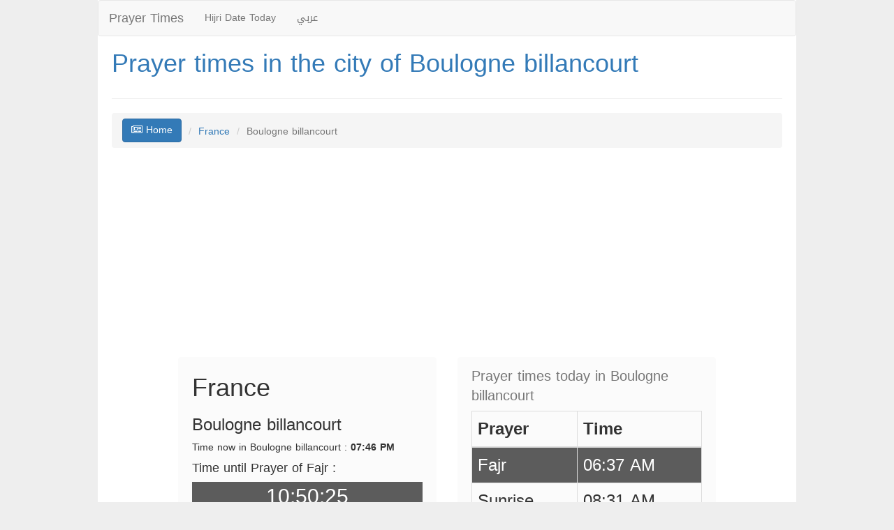

--- FILE ---
content_type: text/html; charset=UTF-8
request_url: https://france.prayertiming.net/en/c1137/Boulogne+billancourt
body_size: 34547
content:
<!DOCTYPE html>
<!--[if IE 7]>
<html class="ie ie7" dir="rtl" lang="ar" prefix="og: http://ogp.me/ns# fb: http://ogp.me/ns/fb#">
<![endif]-->
<!--[if IE 8]>
<html class="ie ie8" dir="rtl" lang="ar" prefix="og: //ogp.me/ns# fb: //ogp.me/ns/fb#">
<![endif]-->
<!--[if !(IE 7) | !(IE 8)  ]><!-->
<html dir="ltr" lang="en" prefix="og: //ogp.me/ns# fb: //ogp.me/ns/fb#">
<!--<![endif]-->
    <head>
    <meta name="baidu-site-verification" content="IbRnIEtkUz" />

    <base href="//prayertiming.net/en/" /><!--[if IE]></base><![endif]-->
    <meta charset="utf-8">
    <title>Prayer times in the city of Boulogne billancourt</title>
    <link rel="profile" href="//gmpg.org/xfn/11" />
    <meta http-equiv="X-UA-Compatible" content="IE=edge">
    <meta name="viewport" content="width=device-width, initial-scale=1">
    <!-- The above 3 meta tags *must* come first in the head; any other head content must come *after* these tags -->
    <link rel="shortcut icon" href="//prayertiming.net/images/favicon.ico" type="image/x-icon">
    <link rel="icon" href="//prayertiming.net/images/favicon.ico" type="image/x-icon">
    <meta name="google-site-verification" content="nodnPogXlqoPd_xFqj8dn0u2TrJZSNHB_vSja8kQPpY" />

    <!-- This site is optimized with the Yoast SEO plugin v3.1.1 - https://yoast.com/wordpress/plugins/seo/ -->
    <meta name="keywords" content="Prayer,times,in,the,city,of,Boulogne,billancourt" />
    <meta name="description" content="Prayer times in the city of Boulogne billancourt, مع امكانية التنبية لمواقيت الصلاة بالصوت وبمختلف اصوات الأذان , فكل من صلاة الفجر سيتم رفعها بالأذان الخاص به وكل من صلاة الظهر والعصر والمغرب والعشاء لها أذانها الخاص ,"/>
    <meta name="robots" content="noodp"/>
    <link rel="canonical" href="http://france.prayertiming.net/en/c1137/Boulogne billancourt" />
    <!--<link rel="publisher" href=""/> -->
    <meta property="og:locale" content="ar_AR" />
    <meta property="og:type" content="article" />
    <meta property="og:title" content="Prayer times in the city of Boulogne billancourt" />
    <meta property="og:description" content="Prayer times in the city of Boulogne billancourt, مع امكانية التنبية لمواقيت الصلاة بالصوت وبمختلف اصوات الأذان , فكل من صلاة الفجر سيتم رفعها بالأذان الخاص به وكل من صلاة الظهر والعصر والمغرب والعشاء لها أذانها الخاص ," />
    <meta property="og:url" content="http://france.prayertiming.net/en/c1137/Boulogne billancourt" />
    <meta property="og:site_name" content="اوقات الصلاة" />
    <meta property="og:image" content="//prayertiming.net/images/logo.jpg" />
    <!-- / Yoast SEO plugin. -->




     <!-- Bootstrap -->
    <link href="//prayertiming.net/css/bootstrap.min_en.css" rel="stylesheet">
    <!-- HTML5 shim and Respond.js for IE8 support of HTML5 elements and media queries -->
    <!-- WARNING: Respond.js doesn't work if you view the page via file:// -->
    <!--[if lt IE 9]>
      <script src="https://oss.maxcdn.com/html5shiv/3.7.2/html5shiv.min.js"></script>
      <script src="https://oss.maxcdn.com/respond/1.4.2/respond.min.js"></script>
    <![endif]-->
    <link rel="stylesheet" type="text/css" href="//prayertiming.net/css/style.css">

     <noscript id="deferred-styles">
      <link rel="stylesheet" href="//maxcdn.bootstrapcdn.com/font-awesome/4.3.0/css/font-awesome.min.css">
      <link rel="stylesheet" href="//code.jquery.com/ui/1.11.4/themes/smoothness/jquery-ui.css">
    </noscript>
     <script>
      // load css file after open page
      var loadDeferredStyles = function() {
      var addStylesNode = document.getElementById("deferred-styles");
      var replacement = document.createElement("div");
      replacement.innerHTML = addStylesNode.textContent;
      document.body.appendChild(replacement)
      addStylesNode.parentElement.removeChild(addStylesNode);
      };
      var raf = requestAnimationFrame || mozRequestAnimationFrame ||
      webkitRequestAnimationFrame || msRequestAnimationFrame;
      if (raf) raf(function() { window.setTimeout(loadDeferredStyles, 0); });
      else window.addEventListener('load', loadDeferredStyles);
      //end load css after open page


      var jsFiles = ["\/\/code.jquery.com\/jquery-1.10.2.js","\/\/code.jquery.com\/ui\/1.11.4\/jquery-ui.js","\/\/prayertiming.net\/js\/bootstrap.min.js","\/\/prayertiming.net\/js\/prayer.timer.js"];
            var keyNextPrayer = 0;
      var citydatetimeasarray = ["2026","01","24","19","46","33"];
      var citynextpraytimeasarray = ["1970","01","01","06","37","00"];
                  jsFiles.forEach(function(src) {
      var script = document.createElement('script');
      script.src = src;
      script.async = false;
      document.head.appendChild(script);
      });
    </script>

   <script async src="//pagead2.googlesyndication.com/pagead/js/adsbygoogle.js"></script>
<script>
  (adsbygoogle = window.adsbygoogle || []).push({
    google_ad_client: "ca-pub-8604103971494333",
    enable_page_level_ads: true
  });
</script>
    </head>  <body>


<div id="site-wrapper">
<nav class="navbar navbar-default">
  <div class="container-fluid">
    <!-- Brand and toggle get grouped for better mobile display -->
    <div class="navbar-header">
      <button type="button" class="navbar-toggle collapsed" data-toggle="collapse" data-target="#bs-example-navbar-collapse-1">
        <span class="sr-only">Toggle navigation</span>
        <span class="icon-bar"></span>
        <span class="icon-bar"></span>
        <span class="icon-bar"></span>
      </button>
      <a class="navbar-brand" href="index.html" title="Prayer Times">Prayer Times</a>
    </div>

    <!-- Collect the nav links, forms, and other content for toggling -->
    <div class="collapse navbar-collapse" id="bs-example-navbar-collapse-1">
      <ul class="nav navbar-nav">
            <li><a href="//datehijri.com/en/" target="_blank" title="Hijri Date Today">Hijri Date Today</a></li>
            <li><a href="//prayertiming.net/" title="English">عربي</a></li>                          </ul>
    </div><!-- /.navbar-collapse -->
  </div><!-- /.container-fluid -->
</nav>
      <section id="countrys">
<h1><a href="//france.prayertiming.net/en/c1137/Boulogne billancourt" title="Prayer times in the city of Boulogne billancourt">Prayer times in the city of Boulogne billancourt</a></h1>
<div class="row">
        <hr class="hr-primary" />
        <ol class="breadcrumb bread-primary ">
          <li><a href="index.html" class="btn btn-primary" title="Prayer Times"><i class="fa fa-newspaper-o"></i> Home </a></li>
            <li><a href="//france.prayertiming.net/en/" title="Prayer times in France">France</a></li>
            <li class="active">Boulogne billancourt</li>
        </ol>
    </div>
<div>
    <script async src="//pagead2.googlesyndication.com/pagead/js/adsbygoogle.js"></script>
<!-- prayertiming_ResponsiveAds -->
<ins class="adsbygoogle"
     style="display:block"
     data-ad-client="ca-pub-8604103971494333"
     data-ad-slot="5776246141"
     data-ad-format="auto"
     data-full-width-responsive="true"></ins>
<script>
(adsbygoogle = window.adsbygoogle || []).push({});
</script>
</div>
<div>
<div class="row row-eq-height">
<div class="col-md-5 col-md-offset-1">     <!--col-md-offset-2 this form moving col to a 2 colomuns it's in the bootstrap-->
<div class="praydetails">
<h1>France</h1>
<h3>Boulogne billancourt</h3>
<div>Time now in Boulogne billancourt : <b>07:46 PM</b></div>
<h4>Time until Prayer of Fajr :</h4>
<div class="timer countdown">Loading ...</div>
<div><br>When prayer times comes the website will play Azan sound as Boulogne billancourt time .</div>
<hr>
<div>Sunrise in Boulogne billancourt city : <b>08:31 AM</b></div>
<div>Sunset in Boulogne billancourt city : <b>05:36 PM</b></div>
<hr>
<div><a href="//prayertiming.net/en/francetime" title="Time now in France">Time now in France</a></div>
</div>
</div>
<div class="col-md-5">
<div class="praydetails">
<table class="table table-bordered todaytimetable">
<caption>Prayer times today in Boulogne billancourt</caption>
<thead>
<tr>
<th>Prayer</th>
<th>Time</th>
</tr>
</thead>
<tbody>
<tr  class="nextprayer">
<td>Fajr</td>
<td>06:37 AM</td>
</tr>
<tr >
<td>Sunrise</td>
<td>08:31 AM</td>
</tr>
<tr >
<td>Duhr</td>
<td>01:03 PM</td>
</tr>
<tr >
<td>Asr</td>
<td>03:14 PM</td>
</tr>
<tr >
<td>Maghrib</td>
<td>05:36 PM</td>
</tr>
<tr >
<td>Isha</td>
<td>07:06 PM</td>
</tr>
</tbody>
</table>


</div>
</div>
</div>
</div>
<hr>
<div>
    <script async src="//pagead2.googlesyndication.com/pagead/js/adsbygoogle.js"></script>
<!-- prayertiming_ResponsiveAds -->
<ins class="adsbygoogle"
     style="display:block"
     data-ad-client="ca-pub-8604103971494333"
     data-ad-slot="5776246141"
     data-ad-format="auto"
     data-full-width-responsive="true"></ins>
<script>
(adsbygoogle = window.adsbygoogle || []).push({});
</script>
</div>
<div class="prayertable">
  <table class="table table-striped">
  <caption><h3>Boulogne billancourt next week prayer times:</h3></caption>
  <thead>
  <tr>
  <th>Today</th>
      <th>Fajr</th>
            <th>Duhr</th>
        <th>Asr</th>
            <th>Maghrib</th>
        <th>Isha</th>
      </tr>
  </thead>
  <tbody>
    <tr>
  <td>2026-01-24</td>
  <td>06:37 AM</td>
  <td>01:03 PM</td>
  <td>03:14 PM</td>
  <td>05:36 PM</td>
  <td>07:06 PM</td>
  </tr>
    <tr>
  <td>2026-01-25</td>
  <td>06:36 AM</td>
  <td>01:03 PM</td>
  <td>03:15 PM</td>
  <td>05:37 PM</td>
  <td>07:07 PM</td>
  </tr>
    <tr>
  <td>2026-01-26</td>
  <td>06:36 AM</td>
  <td>01:04 PM</td>
  <td>03:16 PM</td>
  <td>05:39 PM</td>
  <td>07:09 PM</td>
  </tr>
    <tr>
  <td>2026-01-27</td>
  <td>06:35 AM</td>
  <td>01:04 PM</td>
  <td>03:18 PM</td>
  <td>05:41 PM</td>
  <td>07:11 PM</td>
  </tr>
    <tr>
  <td>2026-01-28</td>
  <td>06:34 AM</td>
  <td>01:04 PM</td>
  <td>03:19 PM</td>
  <td>05:42 PM</td>
  <td>07:12 PM</td>
  </tr>
    <tr>
  <td>2026-01-29</td>
  <td>06:33 AM</td>
  <td>01:04 PM</td>
  <td>03:20 PM</td>
  <td>05:44 PM</td>
  <td>07:14 PM</td>
  </tr>
    <tr>
  <td>2026-01-30</td>
  <td>06:32 AM</td>
  <td>01:04 PM</td>
  <td>03:22 PM</td>
  <td>05:45 PM</td>
  <td>07:15 PM</td>
  </tr>
    </tbody>
</table>
</div>
</section>

<section id="countrys">
<h4>Prayer times in cities of France <span style="font-size: 14px;color:#999;">(Sorted by letters)</span> :</h4>
<div class="row listcountries">
<div class="col-xs-12 col-md-2  col-sm-6 oncountry">
<a href="//france.prayertiming.net/en/c1158/Asnières+sur+seine" style="line-height: 25px;" title="Prayer times in the city of Asnières sur seine">Asnières sur seine</a>
</div>
<div class="col-xs-12 col-md-2  col-sm-6 oncountry">
<a href="//france.prayertiming.net/en/c1164/Champigny+sur+marne" style="line-height: 25px;" title="Prayer times in the city of Champigny sur marne">Champigny sur marne</a>
</div>
<div class="col-xs-12 col-md-2  col-sm-6 oncountry">
<a href="//france.prayertiming.net/en/c1188/Sarcelles" style="line-height: 25px;" title="Prayer times in the city of Sarcelles">Sarcelles</a>
</div>
<div class="col-xs-12 col-md-2  col-sm-6 oncountry">
<a href="//france.prayertiming.net/en/c1217/Sartrouville" style="line-height: 25px;" title="Prayer times in the city of Sartrouville">Sartrouville</a>
</div>
<div class="col-xs-12 col-md-2  col-sm-6 oncountry">
<a href="//france.prayertiming.net/en/c1186/Vénissieux" style="line-height: 25px;" title="Prayer times in the city of Vénissieux">Vénissieux</a>
</div>
<div class="col-xs-12 col-md-2  col-sm-6 oncountry">
<a href="//france.prayertiming.net/en/c1210/Arles" style="line-height: 25px;" title="Prayer times in the city of Arles">Arles</a>
</div>
<div class="col-xs-12 col-md-2  col-sm-6 oncountry">
<a href="//france.prayertiming.net/en/c1150/Avignon" style="line-height: 25px;" title="Prayer times in the city of Avignon">Avignon</a>
</div>
<div class="col-xs-12 col-md-2  col-sm-6 oncountry">
<a href="//france.prayertiming.net/en/c1183/Antony" style="line-height: 25px;" title="Prayer times in the city of Antony">Antony</a>
</div>
<div class="col-xs-12 col-md-2  col-sm-6 oncountry">
<a href="//france.prayertiming.net/en/c1163/Aubervilliers" style="line-height: 25px;" title="Prayer times in the city of Aubervilliers">Aubervilliers</a>
</div>
<div class="col-xs-12 col-md-2  col-sm-6 oncountry">
<a href="//france.prayertiming.net/en/c1159/Aulnay+sous+bois" style="line-height: 25px;" title="Prayer times in the city of Aulnay sous bois">Aulnay sous bois</a>
</div>
<div class="col-xs-12 col-md-2  col-sm-6 oncountry">
<a href="//france.prayertiming.net/en/c1201/Épinay+sur+seine" style="line-height: 25px;" title="Prayer times in the city of Épinay sur seine">Épinay sur seine</a>
</div>
<div class="col-xs-12 col-md-2  col-sm-6 oncountry">
<a href="//france.prayertiming.net/en/c1177/Issy+les+moulineaux" style="line-height: 25px;" title="Prayer times in the city of Issy les moulineaux">Issy les moulineaux</a>
</div>
<div class="col-xs-12 col-md-2  col-sm-6 oncountry">
<a href="//france.prayertiming.net/en/c1213/Évry" style="line-height: 25px;" title="Prayer times in the city of Évry">Évry</a>
</div>
<div class="col-xs-12 col-md-2  col-sm-6 oncountry">
<a href="//france.prayertiming.net/en/c1128/Aix+en+provence" style="line-height: 25px;" title="Prayer times in the city of Aix en provence">Aix en provence</a>
</div>
<div class="col-xs-12 col-md-2  col-sm-6 oncountry">
<a href="//france.prayertiming.net/en/c1176/Ajaccio" style="line-height: 25px;" title="Prayer times in the city of Ajaccio">Ajaccio</a>
</div>
<div class="col-xs-12 col-md-2  col-sm-6 oncountry">
<a href="//france.prayertiming.net/en/c1144/Argenteuil" style="line-height: 25px;" title="Prayer times in the city of Argenteuil">Argenteuil</a>
</div>
<div class="col-xs-12 col-md-2  col-sm-6 oncountry">
<a href="//france.prayertiming.net/en/c1209/Roche+sur+yon+(la)" style="line-height: 25px;" title="Prayer times in the city of Roche sur yon (la)">Roche sur yon (la)</a>
</div>
<div class="col-xs-12 col-md-2  col-sm-6 oncountry">
<a href="//france.prayertiming.net/en/c1182/Seyne+sur+mer+(la)" style="line-height: 25px;" title="Prayer times in the city of Seyne sur mer (la)">Seyne sur mer (la)</a>
</div>
<div class="col-xs-12 col-md-2  col-sm-6 oncountry">
<a href="//france.prayertiming.net/en/c1204/Saint+andré+les+vergers" style="line-height: 25px;" title="Prayer times in the city of Saint andré les vergers">Saint andré les vergers</a>
</div>
<div class="col-xs-12 col-md-2  col-sm-6 oncountry">
<a href="//france.prayertiming.net/en/c1169/Tampon+le" style="line-height: 25px;" title="Prayer times in the city of Tampon le">Tampon le</a>
</div>
<div class="col-xs-12 col-md-2  col-sm-6 oncountry">
<a href="//france.prayertiming.net/en/c1133/Amiens" style="line-height: 25px;" title="Prayer times in the city of Amiens">Amiens</a>
</div>
<div class="col-xs-12 col-md-2  col-sm-6 oncountry">
<a href="//france.prayertiming.net/en/c1167/Antibes" style="line-height: 25px;" title="Prayer times in the city of Antibes">Antibes</a>
</div>
<div class="col-xs-12 col-md-2  col-sm-6 oncountry">
<a href="//france.prayertiming.net/en/c1138/Orléans+la+source" style="line-height: 25px;" title="Prayer times in the city of Orléans la source">Orléans la source</a>
</div>
<div class="col-xs-12 col-md-2  col-sm-6 oncountry">
<a href="//france.prayertiming.net/en/c1190/Ivry+sur+seine" style="line-height: 25px;" title="Prayer times in the city of Ivry sur seine">Ivry sur seine</a>
</div>
<div class="col-xs-12 col-md-2  col-sm-6 oncountry">
<a href="//france.prayertiming.net/en/c1106/Paris" style="line-height: 25px;" title="Prayer times in the city of Paris">Paris</a>
</div>
<div class="col-xs-12 col-md-2  col-sm-6 oncountry">
<a href="//france.prayertiming.net/en/c1160/Pau" style="line-height: 25px;" title="Prayer times in the city of Pau">Pau</a>
</div>
<div class="col-xs-12 col-md-2  col-sm-6 oncountry">
<a href="//france.prayertiming.net/en/c1135/Perpignan" style="line-height: 25px;" title="Prayer times in the city of Perpignan">Perpignan</a>
</div>
<div class="col-xs-12 col-md-2  col-sm-6 oncountry">
<a href="//france.prayertiming.net/en/c1129/Brest" style="line-height: 25px;" title="Prayer times in the city of Brest">Brest</a>
</div>
<div class="col-xs-12 col-md-2  col-sm-6 oncountry">
<a href="//france.prayertiming.net/en/c1152/Poitiers" style="line-height: 25px;" title="Prayer times in the city of Poitiers">Poitiers</a>
</div>
<div class="col-xs-12 col-md-2  col-sm-6 oncountry">
<a href="//france.prayertiming.net/en/c1174/Bourges" style="line-height: 25px;" title="Prayer times in the city of Bourges">Bourges</a>
</div>
<div class="col-xs-12 col-md-2  col-sm-6 oncountry">
<a href="//france.prayertiming.net/en/c1114/Bordeaux" style="line-height: 25px;" title="Prayer times in the city of Bordeaux">Bordeaux</a>
</div>
<div class="col-xs-12 col-md-2  col-sm-6 oncountry">
<a href="//france.prayertiming.net/en/c1199/Beauvais" style="line-height: 25px;" title="Prayer times in the city of Beauvais">Beauvais</a>
</div>
<div class="col-xs-12 col-md-2  col-sm-6 oncountry">
<a href="//france.prayertiming.net/en/c1137/Boulogne+billancourt" style="line-height: 25px;" title="Prayer times in the city of Boulogne billancourt">Boulogne billancourt</a>
</div>
<div class="col-xs-12 col-md-2  col-sm-6 oncountry">
<a href="//france.prayertiming.net/en/c1205/Bondy" style="line-height: 25px;" title="Prayer times in the city of Bondy">Bondy</a>
</div>
<div class="col-xs-12 col-md-2  col-sm-6 oncountry">
<a href="//france.prayertiming.net/en/c1136/Besançon" style="line-height: 25px;" title="Prayer times in the city of Besançon">Besançon</a>
</div>
<div class="col-xs-12 col-md-2  col-sm-6 oncountry">
<a href="//france.prayertiming.net/en/c1189/Pessac" style="line-height: 25px;" title="Prayer times in the city of Pessac">Pessac</a>
</div>
<div class="col-xs-12 col-md-2  col-sm-6 oncountry">
<a href="//france.prayertiming.net/en/c1185/Troyes" style="line-height: 25px;" title="Prayer times in the city of Troyes">Troyes</a>
</div>
<div class="col-xs-12 col-md-2  col-sm-6 oncountry">
<a href="//france.prayertiming.net/en/c1180/Valence" style="line-height: 25px;" title="Prayer times in the city of Valence">Valence</a>
</div>
<div class="col-xs-12 col-md-2  col-sm-6 oncountry">
<a href="//france.prayertiming.net/en/c1148/Tourcoing" style="line-height: 25px;" title="Prayer times in the city of Tourcoing">Tourcoing</a>
</div>
<div class="col-xs-12 col-md-2  col-sm-6 oncountry">
<a href="//france.prayertiming.net/en/c1109/Toulouse" style="line-height: 25px;" title="Prayer times in the city of Toulouse">Toulouse</a>
</div>
<div class="col-xs-12 col-md-2  col-sm-6 oncountry">
<a href="//france.prayertiming.net/en/c1219/Grasse" style="line-height: 25px;" title="Prayer times in the city of Grasse">Grasse</a>
</div>
<div class="col-xs-12 col-md-2  col-sm-6 oncountry">
<a href="//france.prayertiming.net/en/c1132/Tours" style="line-height: 25px;" title="Prayer times in the city of Tours">Tours</a>
</div>
<div class="col-xs-12 col-md-2  col-sm-6 oncountry">
<a href="//france.prayertiming.net/en/c1173/Drancy" style="line-height: 25px;" title="Prayer times in the city of Drancy">Drancy</a>
</div>
<div class="col-xs-12 col-md-2  col-sm-6 oncountry">
<a href="//france.prayertiming.net/en/c1202/Pantin" style="line-height: 25px;" title="Prayer times in the city of Pantin">Pantin</a>
</div>
<div class="col-xs-12 col-md-2  col-sm-6 oncountry">
<a href="//france.prayertiming.net/en/c1147/Dunkirk" style="line-height: 25px;" title="Prayer times in the city of Dunkirk">Dunkirk</a>
</div>
<div class="col-xs-12 col-md-2  col-sm-6 oncountry">
<a href="//france.prayertiming.net/en/c1122/Dijon" style="line-height: 25px;" title="Prayer times in the city of Dijon">Dijon</a>
</div>
<div class="col-xs-12 col-md-2  col-sm-6 oncountry">
<a href="//france.prayertiming.net/en/c1139/Rouen" style="line-height: 25px;" title="Prayer times in the city of Rouen">Rouen</a>
</div>
<div class="col-xs-12 col-md-2  col-sm-6 oncountry">
<a href="//france.prayertiming.net/en/c1146/Roubaix" style="line-height: 25px;" title="Prayer times in the city of Roubaix">Roubaix</a>
</div>
<div class="col-xs-12 col-md-2  col-sm-6 oncountry">
<a href="//france.prayertiming.net/en/c1161/Rueil+malmaison" style="line-height: 25px;" title="Prayer times in the city of Rueil malmaison">Rueil malmaison</a>
</div>
<div class="col-xs-12 col-md-2  col-sm-6 oncountry">
<a href="//france.prayertiming.net/en/c1117/Reims" style="line-height: 25px;" title="Prayer times in the city of Reims">Reims</a>
</div>
<div class="col-xs-12 col-md-2  col-sm-6 oncountry">
<a href="//france.prayertiming.net/en/c1116/Rennes" style="line-height: 25px;" title="Prayer times in the city of Rennes">Rennes</a>
</div>
<div class="col-xs-12 col-md-2  col-sm-6 oncountry">
<a href="//france.prayertiming.net/en/c1196/Saint+quentin" style="line-height: 25px;" title="Prayer times in the city of Saint quentin">Saint quentin</a>
</div>
<div class="col-xs-12 col-md-2  col-sm-6 oncountry">
<a href="//france.prayertiming.net/en/c1166/Saint+maur+des+fossés" style="line-height: 25px;" title="Prayer times in the city of Saint maur des fossés">Saint maur des fossés</a>
</div>
<div class="col-xs-12 col-md-2  col-sm-6 oncountry">
<a href="//france.prayertiming.net/en/c1172/Saint+nazaire" style="line-height: 25px;" title="Prayer times in the city of Saint nazaire">Saint nazaire</a>
</div>
<div class="col-xs-12 col-md-2  col-sm-6 oncountry">
<a href="//france.prayertiming.net/en/c1143/Saint+paul+de+vence" style="line-height: 25px;" title="Prayer times in the city of Saint paul de vence">Saint paul de vence</a>
</div>
<div class="col-xs-12 col-md-2  col-sm-6 oncountry">
<a href="//france.prayertiming.net/en/c1125/Saint+denis" style="line-height: 25px;" title="Prayer times in the city of Saint denis">Saint denis</a>
</div>
<div class="col-xs-12 col-md-2  col-sm-6 oncountry">
<a href="//france.prayertiming.net/en/c1214/Saint+louis" style="line-height: 25px;" title="Prayer times in the city of Saint louis">Saint louis</a>
</div>
<div class="col-xs-12 col-md-2  col-sm-6 oncountry">
<a href="//france.prayertiming.net/en/c1162/Sainte+marie+aux+mines" style="line-height: 25px;" title="Prayer times in the city of Sainte marie aux mines">Sainte marie aux mines</a>
</div>
<div class="col-xs-12 col-md-2  col-sm-6 oncountry">
<a href="//france.prayertiming.net/en/c1112/Strasbourg" style="line-height: 25px;" title="Prayer times in the city of Strasbourg">Strasbourg</a>
</div>
<div class="col-xs-12 col-md-2  col-sm-6 oncountry">
<a href="//france.prayertiming.net/en/c1194/Cergy" style="line-height: 25px;" title="Prayer times in the city of Cergy">Cergy</a>
</div>
<div class="col-xs-12 col-md-2  col-sm-6 oncountry">
<a href="//france.prayertiming.net/en/c1197/Châtillon+le+duc" style="line-height: 25px;" title="Prayer times in the city of Châtillon le duc">Châtillon le duc</a>
</div>
<div class="col-xs-12 col-md-2  col-sm-6 oncountry">
<a href="//france.prayertiming.net/en/c1191/Chambéry" style="line-height: 25px;" title="Prayer times in the city of Chambéry">Chambéry</a>
</div>
<div class="col-xs-12 col-md-2  col-sm-6 oncountry">
<a href="//france.prayertiming.net/en/c1203/Cholet" style="line-height: 25px;" title="Prayer times in the city of Cholet">Cholet</a>
</div>
<div class="col-xs-12 col-md-2  col-sm-6 oncountry">
<a href="//france.prayertiming.net/en/c1208/Chelles" style="line-height: 25px;" title="Prayer times in the city of Chelles">Chelles</a>
</div>
<div class="col-xs-12 col-md-2  col-sm-6 oncountry">
<a href="//france.prayertiming.net/en/c1181/Noisy+le+grand" style="line-height: 25px;" title="Prayer times in the city of Noisy le grand">Noisy le grand</a>
</div>
<div class="col-xs-12 col-md-2  col-sm-6 oncountry">
<a href="//france.prayertiming.net/en/c1212/Vannes" style="line-height: 25px;" title="Prayer times in the city of Vannes">Vannes</a>
</div>
<div class="col-xs-12 col-md-2  col-sm-6 oncountry">
<a href="//france.prayertiming.net/en/c1120/Toulon" style="line-height: 25px;" title="Prayer times in the city of Toulon">Toulon</a>
</div>
<div class="col-xs-12 col-md-2  col-sm-6 oncountry">
<a href="//france.prayertiming.net/en/c1121/Grenoble" style="line-height: 25px;" title="Prayer times in the city of Grenoble">Grenoble</a>
</div>
<div class="col-xs-12 col-md-2  col-sm-6 oncountry">
<a href="//france.prayertiming.net/en/c1155/Versailles" style="line-height: 25px;" title="Prayer times in the city of Versailles">Versailles</a>
</div>
<div class="col-xs-12 col-md-2  col-sm-6 oncountry">
<a href="//france.prayertiming.net/en/c1215/Fréjus" style="line-height: 25px;" title="Prayer times in the city of Fréjus">Fréjus</a>
</div>
<div class="col-xs-12 col-md-2  col-sm-6 oncountry">
<a href="//france.prayertiming.net/en/c1154/Fort+de+france+bay" style="line-height: 25px;" title="Prayer times in the city of Fort de france bay">Fort de france bay</a>
</div>
<div class="col-xs-12 col-md-2  col-sm-6 oncountry">
<a href="//france.prayertiming.net/en/c1206/Fontenay+sous+bois" style="line-height: 25px;" title="Prayer times in the city of Fontenay sous bois">Fontenay sous bois</a>
</div>
<div class="col-xs-12 col-md-2  col-sm-6 oncountry">
<a href="//france.prayertiming.net/en/c1156/Vitry+sur+seine" style="line-height: 25px;" title="Prayer times in the city of Vitry sur seine">Vitry sur seine</a>
</div>
<div class="col-xs-12 col-md-2  col-sm-6 oncountry">
<a href="//france.prayertiming.net/en/c1198/Villejuif" style="line-height: 25px;" title="Prayer times in the city of Villejuif">Villejuif</a>
</div>
<div class="col-xs-12 col-md-2  col-sm-6 oncountry">
<a href="//france.prayertiming.net/en/c1124/Villeurbanne" style="line-height: 25px;" title="Prayer times in the city of Villeurbanne">Villeurbanne</a>
</div>
<div class="col-xs-12 col-md-2  col-sm-6 oncountry">
<a href="//france.prayertiming.net/en/c1168/Calais" style="line-height: 25px;" title="Prayer times in the city of Calais">Calais</a>
</div>
<div class="col-xs-12 col-md-2  col-sm-6 oncountry">
<a href="//france.prayertiming.net/en/c1170/Cannes" style="line-height: 25px;" title="Prayer times in the city of Cannes">Cannes</a>
</div>
<div class="col-xs-12 col-md-2  col-sm-6 oncountry">
<a href="//france.prayertiming.net/en/c1141/Caen" style="line-height: 25px;" title="Prayer times in the city of Caen">Caen</a>
</div>
<div class="col-xs-12 col-md-2  col-sm-6 oncountry">
<a href="//france.prayertiming.net/en/c1149/Créteil" style="line-height: 25px;" title="Prayer times in the city of Créteil">Créteil</a>
</div>
<div class="col-xs-12 col-md-2  col-sm-6 oncountry">
<a href="//france.prayertiming.net/en/c1211/Clamart" style="line-height: 25px;" title="Prayer times in the city of Clamart">Clamart</a>
</div>
<div class="col-xs-12 col-md-2  col-sm-6 oncountry">
<a href="//france.prayertiming.net/en/c1130/Clermont+ferrand" style="line-height: 25px;" title="Prayer times in the city of Clermont ferrand">Clermont ferrand</a>
</div>
<div class="col-xs-12 col-md-2  col-sm-6 oncountry">
<a href="//france.prayertiming.net/en/c1187/Clichy" style="line-height: 25px;" title="Prayer times in the city of Clichy">Clichy</a>
</div>
<div class="col-xs-12 col-md-2  col-sm-6 oncountry">
<a href="//france.prayertiming.net/en/c1153/Courbevoie" style="line-height: 25px;" title="Prayer times in the city of Courbevoie">Courbevoie</a>
</div>
<div class="col-xs-12 col-md-2  col-sm-6 oncountry">
<a href="//france.prayertiming.net/en/c1171/Colmar" style="line-height: 25px;" title="Prayer times in the city of Colmar">Colmar</a>
</div>
<div class="col-xs-12 col-md-2  col-sm-6 oncountry">
<a href="//france.prayertiming.net/en/c1157/Colombes" style="line-height: 25px;" title="Prayer times in the city of Colombes">Colombes</a>
</div>
<div class="col-xs-12 col-md-2  col-sm-6 oncountry">
<a href="//france.prayertiming.net/en/c1179/Quimper" style="line-height: 25px;" title="Prayer times in the city of Quimper">Quimper</a>
</div>
<div class="col-xs-12 col-md-2  col-sm-6 oncountry">
<a href="//france.prayertiming.net/en/c1165/La+rochelle" style="line-height: 25px;" title="Prayer times in the city of La rochelle">La rochelle</a>
</div>
<div class="col-xs-12 col-md-2  col-sm-6 oncountry">
<a href="//france.prayertiming.net/en/c1220/Laval" style="line-height: 25px;" title="Prayer times in the city of Laval">Laval</a>
</div>
<div class="col-xs-12 col-md-2  col-sm-6 oncountry">
<a href="//france.prayertiming.net/en/c1216/Le+blanc+mesnil" style="line-height: 25px;" title="Prayer times in the city of Le blanc mesnil">Le blanc mesnil</a>
</div>
<div class="col-xs-12 col-md-2  col-sm-6 oncountry">
<a href="//france.prayertiming.net/en/c1118/Le+havre" style="line-height: 25px;" title="Prayer times in the city of Le havre">Le havre</a>
</div>
<div class="col-xs-12 col-md-2  col-sm-6 oncountry">
<a href="//france.prayertiming.net/en/c1193/Lorient" style="line-height: 25px;" title="Prayer times in the city of Lorient">Lorient</a>
</div>
<div class="col-xs-12 col-md-2  col-sm-6 oncountry">
<a href="//france.prayertiming.net/en/c1126/Le+mans" style="line-height: 25px;" title="Prayer times in the city of Le mans">Le mans</a>
</div>
<div class="col-xs-12 col-md-2  col-sm-6 oncountry">
<a href="//france.prayertiming.net/en/c1115/Lille" style="line-height: 25px;" title="Prayer times in the city of Lille">Lille</a>
</div>
<div class="col-xs-12 col-md-2  col-sm-6 oncountry">
<a href="//france.prayertiming.net/en/c1131/Limoges" style="line-height: 25px;" title="Prayer times in the city of Limoges">Limoges</a>
</div>
<div class="col-xs-12 col-md-2  col-sm-6 oncountry">
<a href="//france.prayertiming.net/en/c1108/Lyon" style="line-height: 25px;" title="Prayer times in the city of Lyon">Lyon</a>
</div>
<div class="col-xs-12 col-md-2  col-sm-6 oncountry">
<a href="//france.prayertiming.net/en/c1107/Marseille" style="line-height: 25px;" title="Prayer times in the city of Marseille">Marseille</a>
</div>
<div class="col-xs-12 col-md-2  col-sm-6 oncountry">
<a href="//france.prayertiming.net/en/c1113/Montpellier" style="line-height: 25px;" title="Prayer times in the city of Montpellier">Montpellier</a>
</div>
<div class="col-xs-12 col-md-2  col-sm-6 oncountry">
<a href="//france.prayertiming.net/en/c1195/Montauban" style="line-height: 25px;" title="Prayer times in the city of Montauban">Montauban</a>
</div>
<div class="col-xs-12 col-md-2  col-sm-6 oncountry">
<a href="//france.prayertiming.net/en/c1145/Montreuil" style="line-height: 25px;" title="Prayer times in the city of Montreuil">Montreuil</a>
</div>
<div class="col-xs-12 col-md-2  col-sm-6 oncountry">
<a href="//france.prayertiming.net/en/c1134/Metz" style="line-height: 25px;" title="Prayer times in the city of Metz">Metz</a>
</div>
<div class="col-xs-12 col-md-2  col-sm-6 oncountry">
<a href="//france.prayertiming.net/en/c1175/Mérignac" style="line-height: 25px;" title="Prayer times in the city of Mérignac">Mérignac</a>
</div>
<div class="col-xs-12 col-md-2  col-sm-6 oncountry">
<a href="//france.prayertiming.net/en/c1207/Maisons+alfort" style="line-height: 25px;" title="Prayer times in the city of Maisons alfort">Maisons alfort</a>
</div>
<div class="col-xs-12 col-md-2  col-sm-6 oncountry">
<a href="//france.prayertiming.net/en/c1140/Mulhouse" style="line-height: 25px;" title="Prayer times in the city of Mulhouse">Mulhouse</a>
</div>
<div class="col-xs-12 col-md-2  col-sm-6 oncountry">
<a href="//france.prayertiming.net/en/c1218/Narbonne" style="line-height: 25px;" title="Prayer times in the city of Narbonne">Narbonne</a>
</div>
<div class="col-xs-12 col-md-2  col-sm-6 oncountry">
<a href="//france.prayertiming.net/en/c1111/Nantes" style="line-height: 25px;" title="Prayer times in the city of Nantes">Nantes</a>
</div>
<div class="col-xs-12 col-md-2  col-sm-6 oncountry">
<a href="//france.prayertiming.net/en/c1151/Nanterre" style="line-height: 25px;" title="Prayer times in the city of Nanterre">Nanterre</a>
</div>
<div class="col-xs-12 col-md-2  col-sm-6 oncountry">
<a href="//france.prayertiming.net/en/c1142/Nancy" style="line-height: 25px;" title="Prayer times in the city of Nancy">Nancy</a>
</div>
<div class="col-xs-12 col-md-2  col-sm-6 oncountry">
<a href="//france.prayertiming.net/en/c1110/Nice" style="line-height: 25px;" title="Prayer times in the city of Nice">Nice</a>
</div>
<div class="col-xs-12 col-md-2  col-sm-6 oncountry">
<a href="//france.prayertiming.net/en/c1184/Neuilly+sur+seine" style="line-height: 25px;" title="Prayer times in the city of Neuilly sur seine">Neuilly sur seine</a>
</div>
<div class="col-xs-12 col-md-2  col-sm-6 oncountry">
<a href="//france.prayertiming.net/en/c1127/Nimes" style="line-height: 25px;" title="Prayer times in the city of Nimes">Nimes</a>
</div>
<div class="col-xs-12 col-md-2  col-sm-6 oncountry">
<a href="//france.prayertiming.net/en/c1192/Niort" style="line-height: 25px;" title="Prayer times in the city of Niort">Niort</a>
</div>
<div class="col-xs-12 col-md-2  col-sm-6 oncountry">
<a href="//france.prayertiming.net/en/c1200/Hyères" style="line-height: 25px;" title="Prayer times in the city of Hyères">Hyères</a>
</div>
<div class="col-xs-12 col-md-2  col-sm-6 oncountry">
<a href="//france.prayertiming.net/en/c1123/Angers" style="line-height: 25px;" title="Prayer times in the city of Angers">Angers</a>
</div>
<div class="col-xs-12 col-md-2  col-sm-6 oncountry">
<a href="//france.prayertiming.net/en/c1178/Levallois+perret" style="line-height: 25px;" title="Prayer times in the city of Levallois perret">Levallois perret</a>
</div>
</div>
<div class="text-center">
<a href="//prayertiming.net/en/francecities" class="btn btn-primary" title="List cities of France">More cties for France ...</a>
</div>
</section>   <footer class="footer" dir="ltr">
 <p style="text-align: center"><a href="en/page1.html">Privacy Policy</a> -S2</p>
 <p style="text-align: center">
 </p>
        <p>&copy; 2016 - 2026 PrayerTimes Services.</p>
 </footer>
</div>

<!-- Global site tag (gtag.js) - Google Analytics -->
<script async src="https://www.googletagmanager.com/gtag/js?id=UA-163361355-1"></script>
<script>
  window.dataLayer = window.dataLayer || [];
  function gtag(){dataLayer.push(arguments);}
  gtag('js', new Date());

  gtag('config', 'UA-163361355-1');
</script>


  </body>
</html>


--- FILE ---
content_type: text/html; charset=utf-8
request_url: https://www.google.com/recaptcha/api2/aframe
body_size: 266
content:
<!DOCTYPE HTML><html><head><meta http-equiv="content-type" content="text/html; charset=UTF-8"></head><body><script nonce="zoW1x-_oAJ15EApfqpbHig">/** Anti-fraud and anti-abuse applications only. See google.com/recaptcha */ try{var clients={'sodar':'https://pagead2.googlesyndication.com/pagead/sodar?'};window.addEventListener("message",function(a){try{if(a.source===window.parent){var b=JSON.parse(a.data);var c=clients[b['id']];if(c){var d=document.createElement('img');d.src=c+b['params']+'&rc='+(localStorage.getItem("rc::a")?sessionStorage.getItem("rc::b"):"");window.document.body.appendChild(d);sessionStorage.setItem("rc::e",parseInt(sessionStorage.getItem("rc::e")||0)+1);localStorage.setItem("rc::h",'1769280396847');}}}catch(b){}});window.parent.postMessage("_grecaptcha_ready", "*");}catch(b){}</script></body></html>